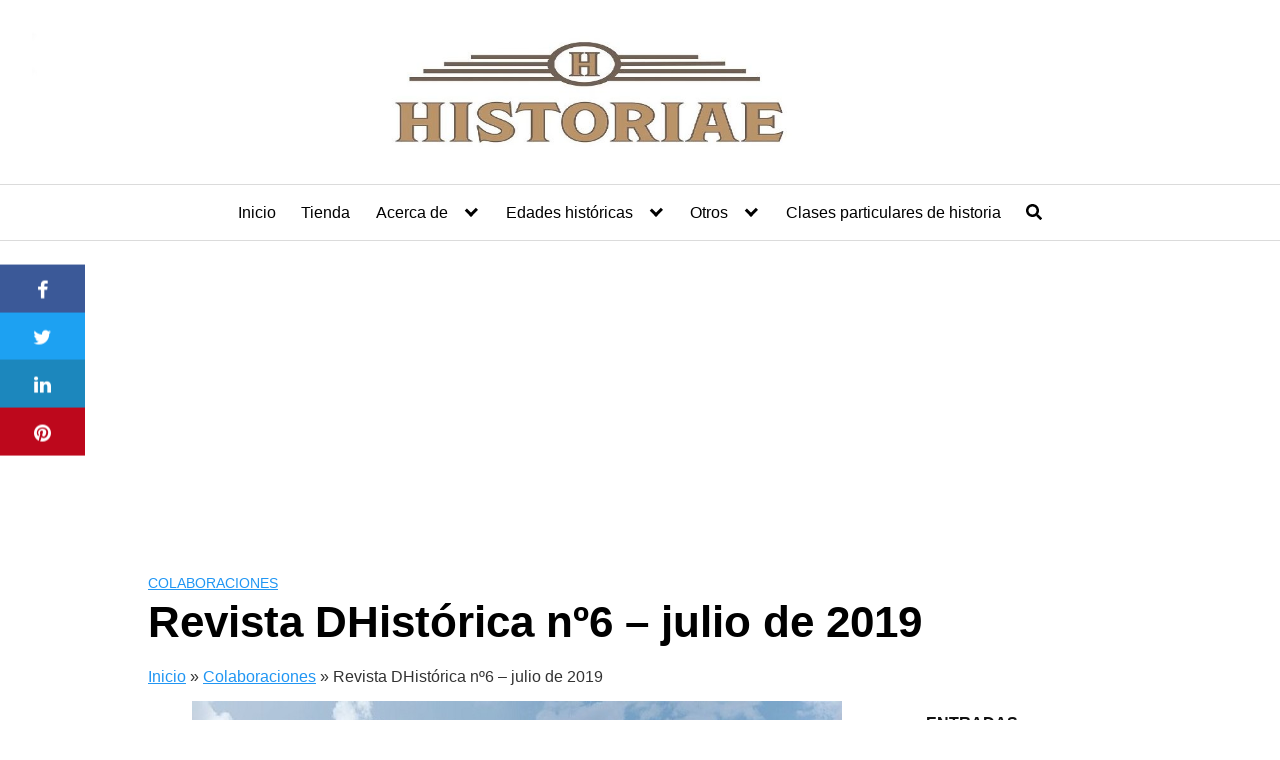

--- FILE ---
content_type: text/html; charset=UTF-8
request_url: https://historiaeweb.com/2019/07/02/dhistorica-no6/
body_size: 13056
content:
<!DOCTYPE html>
<html lang="es">
<head>

	<meta charset="UTF-8">
	<meta name="viewport" content="width=device-width, initial-scale=1">
	<link rel="profile" href="http://gmpg.org/xfn/11">
	<meta name='robots' content='index, follow, max-image-preview:large, max-snippet:-1, max-video-preview:-1' />

	<!-- This site is optimized with the Yoast SEO plugin v26.5 - https://yoast.com/wordpress/plugins/seo/ -->
	<title>Revista digital online DHistórica nº6 - Julio de 2019</title>
	<meta name="description" content="Ya puedes disfrutar de todos los nuevos artículos de la Revista digital online DHistórica nº6, correspondiente al número de julio de 2019" />
	<link rel="canonical" href="https://historiaeweb.com/2019/07/02/dhistorica-no6/" />
	<meta property="og:locale" content="es_ES" />
	<meta property="og:type" content="article" />
	<meta property="og:title" content="Revista digital online DHistórica nº6 - Julio de 2019" />
	<meta property="og:description" content="Ya puedes disfrutar de todos los nuevos artículos de la Revista digital online DHistórica nº6, correspondiente al número de julio de 2019" />
	<meta property="og:url" content="https://historiaeweb.com/2019/07/02/dhistorica-no6/" />
	<meta property="og:site_name" content="HISTORIAE" />
	<meta property="article:author" content="https://www.facebook.com/Historiae" />
	<meta property="article:published_time" content="2019-07-02T06:30:24+00:00" />
	<meta property="og:image" content="https://historiaeweb.com/wp-content/uploads/2019/05/Templo-maya-de-Kukulkán-en-Chichén-Itzá.jpg" />
	<meta property="og:image:width" content="650" />
	<meta property="og:image:height" content="430" />
	<meta property="og:image:type" content="image/jpeg" />
	<meta name="author" content="Óscar Hernández" />
	<meta name="twitter:card" content="summary_large_image" />
	<meta name="twitter:creator" content="@historiaeblog" />
	<meta name="twitter:site" content="@HistoriaeBlog" />
	<meta name="twitter:label1" content="Escrito por" />
	<meta name="twitter:data1" content="Óscar Hernández" />
	<meta name="twitter:label2" content="Tiempo de lectura" />
	<meta name="twitter:data2" content="2 minutos" />
	<script type="application/ld+json" class="yoast-schema-graph">{"@context":"https://schema.org","@graph":[{"@type":"Article","@id":"https://historiaeweb.com/2019/07/02/dhistorica-no6/#article","isPartOf":{"@id":"https://historiaeweb.com/2019/07/02/dhistorica-no6/"},"author":{"name":"Óscar Hernández","@id":"https://historiaeweb.com/#/schema/person/bc0ac225446a6b2fa9f73e2c46fa765b"},"headline":"Revista DHistórica nº6 &#8211; julio de 2019","datePublished":"2019-07-02T06:30:24+00:00","mainEntityOfPage":{"@id":"https://historiaeweb.com/2019/07/02/dhistorica-no6/"},"wordCount":451,"commentCount":0,"publisher":{"@id":"https://historiaeweb.com/#/schema/person/44aa9756c2ba08cc073e84fb0080a2a6"},"image":{"@id":"https://historiaeweb.com/2019/07/02/dhistorica-no6/#primaryimage"},"thumbnailUrl":"https://historiaeweb.com/wp-content/uploads/2019/05/Templo-maya-de-Kukulkán-en-Chichén-Itzá.jpg","keywords":["Revista DHistórica"],"articleSection":["Colaboraciones"],"inLanguage":"es","potentialAction":[{"@type":"CommentAction","name":"Comment","target":["https://historiaeweb.com/2019/07/02/dhistorica-no6/#respond"]}]},{"@type":"WebPage","@id":"https://historiaeweb.com/2019/07/02/dhistorica-no6/","url":"https://historiaeweb.com/2019/07/02/dhistorica-no6/","name":"Revista digital online DHistórica nº6 - Julio de 2019","isPartOf":{"@id":"https://historiaeweb.com/#website"},"primaryImageOfPage":{"@id":"https://historiaeweb.com/2019/07/02/dhistorica-no6/#primaryimage"},"image":{"@id":"https://historiaeweb.com/2019/07/02/dhistorica-no6/#primaryimage"},"thumbnailUrl":"https://historiaeweb.com/wp-content/uploads/2019/05/Templo-maya-de-Kukulkán-en-Chichén-Itzá.jpg","datePublished":"2019-07-02T06:30:24+00:00","description":"Ya puedes disfrutar de todos los nuevos artículos de la Revista digital online DHistórica nº6, correspondiente al número de julio de 2019","breadcrumb":{"@id":"https://historiaeweb.com/2019/07/02/dhistorica-no6/#breadcrumb"},"inLanguage":"es","potentialAction":[{"@type":"ReadAction","target":["https://historiaeweb.com/2019/07/02/dhistorica-no6/"]}]},{"@type":"ImageObject","inLanguage":"es","@id":"https://historiaeweb.com/2019/07/02/dhistorica-no6/#primaryimage","url":"https://historiaeweb.com/wp-content/uploads/2019/05/Templo-maya-de-Kukulkán-en-Chichén-Itzá.jpg","contentUrl":"https://historiaeweb.com/wp-content/uploads/2019/05/Templo-maya-de-Kukulkán-en-Chichén-Itzá.jpg","width":650,"height":430,"caption":"Templo maya de Kukulkán en Chichén Itzá"},{"@type":"BreadcrumbList","@id":"https://historiaeweb.com/2019/07/02/dhistorica-no6/#breadcrumb","itemListElement":[{"@type":"ListItem","position":1,"name":"Inicio","item":"https://historiaeweb.com/"},{"@type":"ListItem","position":2,"name":"Colaboraciones","item":"https://historiaeweb.com/colaboraciones/"},{"@type":"ListItem","position":3,"name":"Revista DHistórica nº6 &#8211; julio de 2019"}]},{"@type":"WebSite","@id":"https://historiaeweb.com/#website","url":"https://historiaeweb.com/","name":"HISTORIAE","description":"Divulgación histórica para todos los públicos","publisher":{"@id":"https://historiaeweb.com/#/schema/person/44aa9756c2ba08cc073e84fb0080a2a6"},"potentialAction":[{"@type":"SearchAction","target":{"@type":"EntryPoint","urlTemplate":"https://historiaeweb.com/?s={search_term_string}"},"query-input":{"@type":"PropertyValueSpecification","valueRequired":true,"valueName":"search_term_string"}}],"inLanguage":"es"},{"@type":["Person","Organization"],"@id":"https://historiaeweb.com/#/schema/person/44aa9756c2ba08cc073e84fb0080a2a6","name":"Herodoto","image":{"@type":"ImageObject","inLanguage":"es","@id":"https://historiaeweb.com/#/schema/person/image/","url":"https://secure.gravatar.com/avatar/6a71888b140e33f14c3fed975bf266bea6cef81b333b0ab6d62101b9f91ba5c9?s=96&d=mm&r=g","contentUrl":"https://secure.gravatar.com/avatar/6a71888b140e33f14c3fed975bf266bea6cef81b333b0ab6d62101b9f91ba5c9?s=96&d=mm&r=g","caption":"Herodoto"},"logo":{"@id":"https://historiaeweb.com/#/schema/person/image/"}},{"@type":"Person","@id":"https://historiaeweb.com/#/schema/person/bc0ac225446a6b2fa9f73e2c46fa765b","name":"Óscar Hernández","image":{"@type":"ImageObject","inLanguage":"es","@id":"https://historiaeweb.com/#/schema/person/image/","url":"https://secure.gravatar.com/avatar/0deb6c9930e336b42c14ff143e61c61912aa2af709d720f4261cabeec0add53f?s=96&d=mm&r=g","contentUrl":"https://secure.gravatar.com/avatar/0deb6c9930e336b42c14ff143e61c61912aa2af709d720f4261cabeec0add53f?s=96&d=mm&r=g","caption":"Óscar Hernández"},"description":"Graduado en historia. Máster en Bibliotecas y Archivos. Máster en Marketing Digital y Ecommerce","sameAs":["https://www.facebook.com/Historiae","https://www.instagram.com/webhistoriae/","https://x.com/historiaeblog","https://www.youtube.com/@historiaeweb"]}]}</script>
	<!-- / Yoast SEO plugin. -->


<link rel="alternate" type="application/rss+xml" title="HISTORIAE &raquo; Feed" href="https://historiaeweb.com/feed/" />
<link rel="alternate" type="application/rss+xml" title="HISTORIAE &raquo; Feed de los comentarios" href="https://historiaeweb.com/comments/feed/" />
<link rel="alternate" type="application/rss+xml" title="HISTORIAE &raquo; Comentario Revista DHistórica nº6 &#8211; julio de 2019 del feed" href="https://historiaeweb.com/2019/07/02/dhistorica-no6/feed/" />
<style id='wp-img-auto-sizes-contain-inline-css' type='text/css'>
img:is([sizes=auto i],[sizes^="auto," i]){contain-intrinsic-size:3000px 1500px}
/*# sourceURL=wp-img-auto-sizes-contain-inline-css */
</style>
<style id='wp-block-library-inline-css' type='text/css'>
:root{--wp-block-synced-color:#7a00df;--wp-block-synced-color--rgb:122,0,223;--wp-bound-block-color:var(--wp-block-synced-color);--wp-editor-canvas-background:#ddd;--wp-admin-theme-color:#007cba;--wp-admin-theme-color--rgb:0,124,186;--wp-admin-theme-color-darker-10:#006ba1;--wp-admin-theme-color-darker-10--rgb:0,107,160.5;--wp-admin-theme-color-darker-20:#005a87;--wp-admin-theme-color-darker-20--rgb:0,90,135;--wp-admin-border-width-focus:2px}@media (min-resolution:192dpi){:root{--wp-admin-border-width-focus:1.5px}}.wp-element-button{cursor:pointer}:root .has-very-light-gray-background-color{background-color:#eee}:root .has-very-dark-gray-background-color{background-color:#313131}:root .has-very-light-gray-color{color:#eee}:root .has-very-dark-gray-color{color:#313131}:root .has-vivid-green-cyan-to-vivid-cyan-blue-gradient-background{background:linear-gradient(135deg,#00d084,#0693e3)}:root .has-purple-crush-gradient-background{background:linear-gradient(135deg,#34e2e4,#4721fb 50%,#ab1dfe)}:root .has-hazy-dawn-gradient-background{background:linear-gradient(135deg,#faaca8,#dad0ec)}:root .has-subdued-olive-gradient-background{background:linear-gradient(135deg,#fafae1,#67a671)}:root .has-atomic-cream-gradient-background{background:linear-gradient(135deg,#fdd79a,#004a59)}:root .has-nightshade-gradient-background{background:linear-gradient(135deg,#330968,#31cdcf)}:root .has-midnight-gradient-background{background:linear-gradient(135deg,#020381,#2874fc)}:root{--wp--preset--font-size--normal:16px;--wp--preset--font-size--huge:42px}.has-regular-font-size{font-size:1em}.has-larger-font-size{font-size:2.625em}.has-normal-font-size{font-size:var(--wp--preset--font-size--normal)}.has-huge-font-size{font-size:var(--wp--preset--font-size--huge)}.has-text-align-center{text-align:center}.has-text-align-left{text-align:left}.has-text-align-right{text-align:right}.has-fit-text{white-space:nowrap!important}#end-resizable-editor-section{display:none}.aligncenter{clear:both}.items-justified-left{justify-content:flex-start}.items-justified-center{justify-content:center}.items-justified-right{justify-content:flex-end}.items-justified-space-between{justify-content:space-between}.screen-reader-text{border:0;clip-path:inset(50%);height:1px;margin:-1px;overflow:hidden;padding:0;position:absolute;width:1px;word-wrap:normal!important}.screen-reader-text:focus{background-color:#ddd;clip-path:none;color:#444;display:block;font-size:1em;height:auto;left:5px;line-height:normal;padding:15px 23px 14px;text-decoration:none;top:5px;width:auto;z-index:100000}html :where(.has-border-color){border-style:solid}html :where([style*=border-top-color]){border-top-style:solid}html :where([style*=border-right-color]){border-right-style:solid}html :where([style*=border-bottom-color]){border-bottom-style:solid}html :where([style*=border-left-color]){border-left-style:solid}html :where([style*=border-width]){border-style:solid}html :where([style*=border-top-width]){border-top-style:solid}html :where([style*=border-right-width]){border-right-style:solid}html :where([style*=border-bottom-width]){border-bottom-style:solid}html :where([style*=border-left-width]){border-left-style:solid}html :where(img[class*=wp-image-]){height:auto;max-width:100%}:where(figure){margin:0 0 1em}html :where(.is-position-sticky){--wp-admin--admin-bar--position-offset:var(--wp-admin--admin-bar--height,0px)}@media screen and (max-width:600px){html :where(.is-position-sticky){--wp-admin--admin-bar--position-offset:0px}}

/*# sourceURL=wp-block-library-inline-css */
</style><style id='global-styles-inline-css' type='text/css'>
:root{--wp--preset--aspect-ratio--square: 1;--wp--preset--aspect-ratio--4-3: 4/3;--wp--preset--aspect-ratio--3-4: 3/4;--wp--preset--aspect-ratio--3-2: 3/2;--wp--preset--aspect-ratio--2-3: 2/3;--wp--preset--aspect-ratio--16-9: 16/9;--wp--preset--aspect-ratio--9-16: 9/16;--wp--preset--color--black: #000000;--wp--preset--color--cyan-bluish-gray: #abb8c3;--wp--preset--color--white: #ffffff;--wp--preset--color--pale-pink: #f78da7;--wp--preset--color--vivid-red: #cf2e2e;--wp--preset--color--luminous-vivid-orange: #ff6900;--wp--preset--color--luminous-vivid-amber: #fcb900;--wp--preset--color--light-green-cyan: #7bdcb5;--wp--preset--color--vivid-green-cyan: #00d084;--wp--preset--color--pale-cyan-blue: #8ed1fc;--wp--preset--color--vivid-cyan-blue: #0693e3;--wp--preset--color--vivid-purple: #9b51e0;--wp--preset--gradient--vivid-cyan-blue-to-vivid-purple: linear-gradient(135deg,rgb(6,147,227) 0%,rgb(155,81,224) 100%);--wp--preset--gradient--light-green-cyan-to-vivid-green-cyan: linear-gradient(135deg,rgb(122,220,180) 0%,rgb(0,208,130) 100%);--wp--preset--gradient--luminous-vivid-amber-to-luminous-vivid-orange: linear-gradient(135deg,rgb(252,185,0) 0%,rgb(255,105,0) 100%);--wp--preset--gradient--luminous-vivid-orange-to-vivid-red: linear-gradient(135deg,rgb(255,105,0) 0%,rgb(207,46,46) 100%);--wp--preset--gradient--very-light-gray-to-cyan-bluish-gray: linear-gradient(135deg,rgb(238,238,238) 0%,rgb(169,184,195) 100%);--wp--preset--gradient--cool-to-warm-spectrum: linear-gradient(135deg,rgb(74,234,220) 0%,rgb(151,120,209) 20%,rgb(207,42,186) 40%,rgb(238,44,130) 60%,rgb(251,105,98) 80%,rgb(254,248,76) 100%);--wp--preset--gradient--blush-light-purple: linear-gradient(135deg,rgb(255,206,236) 0%,rgb(152,150,240) 100%);--wp--preset--gradient--blush-bordeaux: linear-gradient(135deg,rgb(254,205,165) 0%,rgb(254,45,45) 50%,rgb(107,0,62) 100%);--wp--preset--gradient--luminous-dusk: linear-gradient(135deg,rgb(255,203,112) 0%,rgb(199,81,192) 50%,rgb(65,88,208) 100%);--wp--preset--gradient--pale-ocean: linear-gradient(135deg,rgb(255,245,203) 0%,rgb(182,227,212) 50%,rgb(51,167,181) 100%);--wp--preset--gradient--electric-grass: linear-gradient(135deg,rgb(202,248,128) 0%,rgb(113,206,126) 100%);--wp--preset--gradient--midnight: linear-gradient(135deg,rgb(2,3,129) 0%,rgb(40,116,252) 100%);--wp--preset--font-size--small: 13px;--wp--preset--font-size--medium: 20px;--wp--preset--font-size--large: 36px;--wp--preset--font-size--x-large: 42px;--wp--preset--spacing--20: 0.44rem;--wp--preset--spacing--30: 0.67rem;--wp--preset--spacing--40: 1rem;--wp--preset--spacing--50: 1.5rem;--wp--preset--spacing--60: 2.25rem;--wp--preset--spacing--70: 3.38rem;--wp--preset--spacing--80: 5.06rem;--wp--preset--shadow--natural: 6px 6px 9px rgba(0, 0, 0, 0.2);--wp--preset--shadow--deep: 12px 12px 50px rgba(0, 0, 0, 0.4);--wp--preset--shadow--sharp: 6px 6px 0px rgba(0, 0, 0, 0.2);--wp--preset--shadow--outlined: 6px 6px 0px -3px rgb(255, 255, 255), 6px 6px rgb(0, 0, 0);--wp--preset--shadow--crisp: 6px 6px 0px rgb(0, 0, 0);}:where(.is-layout-flex){gap: 0.5em;}:where(.is-layout-grid){gap: 0.5em;}body .is-layout-flex{display: flex;}.is-layout-flex{flex-wrap: wrap;align-items: center;}.is-layout-flex > :is(*, div){margin: 0;}body .is-layout-grid{display: grid;}.is-layout-grid > :is(*, div){margin: 0;}:where(.wp-block-columns.is-layout-flex){gap: 2em;}:where(.wp-block-columns.is-layout-grid){gap: 2em;}:where(.wp-block-post-template.is-layout-flex){gap: 1.25em;}:where(.wp-block-post-template.is-layout-grid){gap: 1.25em;}.has-black-color{color: var(--wp--preset--color--black) !important;}.has-cyan-bluish-gray-color{color: var(--wp--preset--color--cyan-bluish-gray) !important;}.has-white-color{color: var(--wp--preset--color--white) !important;}.has-pale-pink-color{color: var(--wp--preset--color--pale-pink) !important;}.has-vivid-red-color{color: var(--wp--preset--color--vivid-red) !important;}.has-luminous-vivid-orange-color{color: var(--wp--preset--color--luminous-vivid-orange) !important;}.has-luminous-vivid-amber-color{color: var(--wp--preset--color--luminous-vivid-amber) !important;}.has-light-green-cyan-color{color: var(--wp--preset--color--light-green-cyan) !important;}.has-vivid-green-cyan-color{color: var(--wp--preset--color--vivid-green-cyan) !important;}.has-pale-cyan-blue-color{color: var(--wp--preset--color--pale-cyan-blue) !important;}.has-vivid-cyan-blue-color{color: var(--wp--preset--color--vivid-cyan-blue) !important;}.has-vivid-purple-color{color: var(--wp--preset--color--vivid-purple) !important;}.has-black-background-color{background-color: var(--wp--preset--color--black) !important;}.has-cyan-bluish-gray-background-color{background-color: var(--wp--preset--color--cyan-bluish-gray) !important;}.has-white-background-color{background-color: var(--wp--preset--color--white) !important;}.has-pale-pink-background-color{background-color: var(--wp--preset--color--pale-pink) !important;}.has-vivid-red-background-color{background-color: var(--wp--preset--color--vivid-red) !important;}.has-luminous-vivid-orange-background-color{background-color: var(--wp--preset--color--luminous-vivid-orange) !important;}.has-luminous-vivid-amber-background-color{background-color: var(--wp--preset--color--luminous-vivid-amber) !important;}.has-light-green-cyan-background-color{background-color: var(--wp--preset--color--light-green-cyan) !important;}.has-vivid-green-cyan-background-color{background-color: var(--wp--preset--color--vivid-green-cyan) !important;}.has-pale-cyan-blue-background-color{background-color: var(--wp--preset--color--pale-cyan-blue) !important;}.has-vivid-cyan-blue-background-color{background-color: var(--wp--preset--color--vivid-cyan-blue) !important;}.has-vivid-purple-background-color{background-color: var(--wp--preset--color--vivid-purple) !important;}.has-black-border-color{border-color: var(--wp--preset--color--black) !important;}.has-cyan-bluish-gray-border-color{border-color: var(--wp--preset--color--cyan-bluish-gray) !important;}.has-white-border-color{border-color: var(--wp--preset--color--white) !important;}.has-pale-pink-border-color{border-color: var(--wp--preset--color--pale-pink) !important;}.has-vivid-red-border-color{border-color: var(--wp--preset--color--vivid-red) !important;}.has-luminous-vivid-orange-border-color{border-color: var(--wp--preset--color--luminous-vivid-orange) !important;}.has-luminous-vivid-amber-border-color{border-color: var(--wp--preset--color--luminous-vivid-amber) !important;}.has-light-green-cyan-border-color{border-color: var(--wp--preset--color--light-green-cyan) !important;}.has-vivid-green-cyan-border-color{border-color: var(--wp--preset--color--vivid-green-cyan) !important;}.has-pale-cyan-blue-border-color{border-color: var(--wp--preset--color--pale-cyan-blue) !important;}.has-vivid-cyan-blue-border-color{border-color: var(--wp--preset--color--vivid-cyan-blue) !important;}.has-vivid-purple-border-color{border-color: var(--wp--preset--color--vivid-purple) !important;}.has-vivid-cyan-blue-to-vivid-purple-gradient-background{background: var(--wp--preset--gradient--vivid-cyan-blue-to-vivid-purple) !important;}.has-light-green-cyan-to-vivid-green-cyan-gradient-background{background: var(--wp--preset--gradient--light-green-cyan-to-vivid-green-cyan) !important;}.has-luminous-vivid-amber-to-luminous-vivid-orange-gradient-background{background: var(--wp--preset--gradient--luminous-vivid-amber-to-luminous-vivid-orange) !important;}.has-luminous-vivid-orange-to-vivid-red-gradient-background{background: var(--wp--preset--gradient--luminous-vivid-orange-to-vivid-red) !important;}.has-very-light-gray-to-cyan-bluish-gray-gradient-background{background: var(--wp--preset--gradient--very-light-gray-to-cyan-bluish-gray) !important;}.has-cool-to-warm-spectrum-gradient-background{background: var(--wp--preset--gradient--cool-to-warm-spectrum) !important;}.has-blush-light-purple-gradient-background{background: var(--wp--preset--gradient--blush-light-purple) !important;}.has-blush-bordeaux-gradient-background{background: var(--wp--preset--gradient--blush-bordeaux) !important;}.has-luminous-dusk-gradient-background{background: var(--wp--preset--gradient--luminous-dusk) !important;}.has-pale-ocean-gradient-background{background: var(--wp--preset--gradient--pale-ocean) !important;}.has-electric-grass-gradient-background{background: var(--wp--preset--gradient--electric-grass) !important;}.has-midnight-gradient-background{background: var(--wp--preset--gradient--midnight) !important;}.has-small-font-size{font-size: var(--wp--preset--font-size--small) !important;}.has-medium-font-size{font-size: var(--wp--preset--font-size--medium) !important;}.has-large-font-size{font-size: var(--wp--preset--font-size--large) !important;}.has-x-large-font-size{font-size: var(--wp--preset--font-size--x-large) !important;}
/*# sourceURL=global-styles-inline-css */
</style>

<style id='classic-theme-styles-inline-css' type='text/css'>
/*! This file is auto-generated */
.wp-block-button__link{color:#fff;background-color:#32373c;border-radius:9999px;box-shadow:none;text-decoration:none;padding:calc(.667em + 2px) calc(1.333em + 2px);font-size:1.125em}.wp-block-file__button{background:#32373c;color:#fff;text-decoration:none}
/*# sourceURL=/wp-includes/css/classic-themes.min.css */
</style>
<link rel='stylesheet' id='contact-form-7-css' href='https://historiaeweb.com/wp-content/plugins/contact-form-7/includes/css/styles.css?ver=6.1.4' type='text/css' media='all' />
<link rel='stylesheet' id='orbital-style-css' href='https://historiaeweb.com/wp-content/themes/orbital/assets/css/main.css?ver=6.9' type='text/css' media='all' />
<style id='orbital-style-inline-css' type='text/css'>

                .primary-menu li.menu-item-has-children:focus > ul, .primary-menu li.menu-item-has-children.focus > ul {
                    right: 0;
                    opacity: 1;
                    transform: translateY(0);
                    transition: opacity 0.15s linear, transform 0.15s linear;
                }
               
            
/*# sourceURL=orbital-style-inline-css */
</style>
<link rel="EditURI" type="application/rsd+xml" title="RSD" href="https://historiaeweb.com/xmlrpc.php?rsd" />
<link rel='shortlink' href='https://historiaeweb.com/?p=12283' />
<script type="text/javascript">var ajaxurl = "https://historiaeweb.com/wp-admin/admin-ajax.php";</script>    <style>
        @media(min-width: 48rem){

            .container {
                width: 63.5rem;
            }

            .entry-content {
                max-width: 75%;
                flex-basis: 75%;
            }

            .entry-aside {
                max-width: 25%;
                flex-basis: 25%;
                order: 0;
                -ms-flex-order: 0;

            }

        }


                a {
                color: #2196f3;
            }

        

                .site-header {
                background-color: #ffffff;
            }

        
                .site-header a {
                color: ;
            }

            @media(min-width: 1040px){
                .site-navbar .menu-item-has-children:after {
                    border-color: ;
                }
            }
    

    </style>

            <style>
        </style>
    <script async src="https://pagead2.googlesyndication.com/pagead/js/adsbygoogle.js?client=ca-pub-2042752529622642"
     crossorigin="anonymous"></script><link rel="amphtml" href="https://historiaeweb.com/2019/07/02/dhistorica-no6/amp/"><link rel="icon" href="https://historiaeweb.com/wp-content/uploads/2018/10/cropped-LogotipoHistoriaePantallas-copia-2-32x32.jpg" sizes="32x32" />
<link rel="icon" href="https://historiaeweb.com/wp-content/uploads/2018/10/cropped-LogotipoHistoriaePantallas-copia-2-192x192.jpg" sizes="192x192" />
<link rel="apple-touch-icon" href="https://historiaeweb.com/wp-content/uploads/2018/10/cropped-LogotipoHistoriaePantallas-copia-2-180x180.jpg" />
<meta name="msapplication-TileImage" content="https://historiaeweb.com/wp-content/uploads/2018/10/cropped-LogotipoHistoriaePantallas-copia-2-270x270.jpg" />
		<style type="text/css" id="wp-custom-css">
			.header-navigation-wrapper {
    margin: 0 auto;
}		</style>
		<!-- MailerLite Universal -->
<script>
    (function(w,d,e,u,f,l,n){w[f]=w[f]||function(){(w[f].q=w[f].q||[])
    .push(arguments);},l=d.createElement(e),l.async=1,l.src=u,
    n=d.getElementsByTagName(e)[0],n.parentNode.insertBefore(l,n);})
    (window,document,'script','https://assets.mailerlite.com/js/universal.js','ml');
    ml('account', '1224427');
</script>
<!-- End MailerLite Universal -->
<script async src="https://pagead2.googlesyndication.com/pagead/js/adsbygoogle.js?client=ca-pub-2042752529622642"
     crossorigin="anonymous"></script>
<!-- Google tag (gtag.js) -->
<script async src="https://www.googletagmanager.com/gtag/js?id=G-M4S4117ELR"></script>
<script>
  window.dataLayer = window.dataLayer || [];
  function gtag(){dataLayer.push(arguments);}
  gtag('js', new Date());

  gtag('config', 'G-M4S4117ELR');
</script>

</head>
<body class="wp-singular post-template-default single single-post postid-12283 single-format-standard wp-theme-orbital layout-menu-orbital">
	<a class="screen-reader-text" href="#content">Saltar al contenido</a>

				
	<div class="header-image">
		<a href="https://historiaeweb.com/" rel="home">
			<img src="https://www.historiaeweb.com/wp-content/uploads/2019/08/cropped-LogotipoHistoriaePantallas-copia-1-1.jpg" width="1920" height="190" alt="HISTORIAE">
		</a>
	</div>


		

<header class="site-header with-header center-navbar">
	<div class="container header-inner">
						<button class="toggle nav-toggle mobile-nav-toggle  orbitalMenu-fixed" data-toggle-target=".menu-modal"  data-toggle-body-class="showing-menu-modal" aria-expanded="false" data-set-focus=".close-nav-toggle">
				<span class="toggle-inner">
					<a class="site-nav-trigger">
						<span></span>
					</a>
					<span class="toggle-text">Menu</span>
				</span>
			</button><!-- .nav-toggle -->
			
			<div class="header-navigation-wrapper">

										<nav class="primary-menu-wrapper" aria-label="Horizontal" role="navigation">

							<ul class="primary-menu reset-list-style">

							<li id="menu-item-7148" class="menu-item menu-item-type-custom menu-item-object-custom menu-item-home menu-item-7148"><a href="https://historiaeweb.com">Inicio</a></li>
<li id="menu-item-13793" class="menu-item menu-item-type-post_type menu-item-object-page menu-item-13793"><a href="https://historiaeweb.com/tienda/">Tienda</a></li>
<li id="menu-item-12571" class="menu-item menu-item-type-post_type menu-item-object-page menu-item-has-children menu-item-12571"><a href="https://historiaeweb.com/acerca-de/">Acerca de</a><span class="icon"></span>
<ul class="sub-menu">
	<li id="menu-item-7150" class="menu-item menu-item-type-post_type menu-item-object-page menu-item-7150"><a href="https://historiaeweb.com/acerca-de/el-autor/">El autor</a></li>
	<li id="menu-item-7149" class="menu-item menu-item-type-post_type menu-item-object-page menu-item-7149"><a href="https://historiaeweb.com/acerca-de/colaboradores/">Colaboradores</a></li>
</ul>
</li>
<li id="menu-item-12572" class="menu-item menu-item-type-post_type menu-item-object-page menu-item-has-children menu-item-12572"><a href="https://historiaeweb.com/edades-historicas/">Edades históricas</a><span class="icon"></span>
<ul class="sub-menu">
	<li id="menu-item-12574" class="menu-item menu-item-type-post_type menu-item-object-page menu-item-12574"><a href="https://historiaeweb.com/prehistoria/">Prehistoria</a></li>
	<li id="menu-item-12573" class="menu-item menu-item-type-post_type menu-item-object-page menu-item-12573"><a href="https://historiaeweb.com/historia-antigua/">Historia antigua</a></li>
	<li id="menu-item-12575" class="menu-item menu-item-type-post_type menu-item-object-page menu-item-12575"><a href="https://historiaeweb.com/edad-media/">Edad Media</a></li>
	<li id="menu-item-12576" class="menu-item menu-item-type-post_type menu-item-object-page menu-item-12576"><a href="https://historiaeweb.com/historia-moderna/">Historia Moderna</a></li>
	<li id="menu-item-14038" class="menu-item menu-item-type-taxonomy menu-item-object-category menu-item-14038"><a href="https://historiaeweb.com/historia-contemporanea/">Historia Contemporánea</a></li>
</ul>
</li>
<li id="menu-item-12578" class="menu-item menu-item-type-post_type menu-item-object-page menu-item-has-children menu-item-12578"><a href="https://historiaeweb.com/otro/">Otros</a><span class="icon"></span>
<ul class="sub-menu">
	<li id="menu-item-12584" class="menu-item menu-item-type-post_type menu-item-object-page menu-item-privacy-policy menu-item-12584"><a rel="privacy-policy" href="https://historiaeweb.com/otro/politica-de-privacidad/">Política de privacidad</a></li>
	<li id="menu-item-12581" class="menu-item menu-item-type-post_type menu-item-object-page menu-item-12581"><a href="https://historiaeweb.com/secciones/cronologia-universal/">Cronología universal</a></li>
	<li id="menu-item-12582" class="menu-item menu-item-type-post_type menu-item-object-page menu-item-12582"><a href="https://historiaeweb.com/secciones/blogs-amigos/">Blogs amigos</a></li>
	<li id="menu-item-12583" class="menu-item menu-item-type-post_type menu-item-object-page menu-item-12583"><a href="https://historiaeweb.com/secciones/revista-historica/">Revista Histórica</a></li>
</ul>
</li>
<li id="menu-item-20518" class="menu-item menu-item-type-custom menu-item-object-custom menu-item-20518"><a href="https://www.superprof.es/clases/historia/espana/">Clases particulares de historia</a></li>
<li class="menu-item search-item">    <a href="#" onclick="orbital_expand_navbar()" class="text-center"><svg class="svg-inline--fa fa-search fa-w-16 fa-sm" aria-hidden="true" focusable="false" data-prefix="fa" data-icon="search" role="img" xmlns="http://www.w3.org/2000/svg" viewBox="0 0 512 512" data-fa-i2svg=""><path fill="currentColor" d="M505 442.7L405.3 343c-4.5-4.5-10.6-7-17-7H372c27.6-35.3 44-79.7 44-128C416 93.1 322.9 0 208 0S0 93.1 0 208s93.1 208 208 208c48.3 0 92.7-16.4 128-44v16.3c0 6.4 2.5 12.5 7 17l99.7 99.7c9.4 9.4 24.6 9.4 33.9 0l28.3-28.3c9.4-9.4 9.4-24.6.1-34zM208 336c-70.7 0-128-57.2-128-128 0-70.7 57.2-128 128-128 70.7 0 128 57.2 128 128 0 70.7-57.2 128-128 128z"></path></svg></a>
    </li>
							</ul>
							
						</nav><!-- .primary-menu-wrapper -->
					
			</div><!-- .header-navigation-wrapper -->
		
	</div>
</header>

<div class="menu-modal cover-modal header-footer-group" data-modal-target-string=".menu-modal">

	<div class="menu-modal-inner modal-inner">

		<div class="menu-wrapper section-inner">

			<div class="menu-top">

				<button class="toggle close-nav-toggle fill-children-current-color" data-toggle-target=".menu-modal" data-toggle-body-class="showing-menu-modal" aria-expanded="false" data-set-focus=".menu-modal">
					<span class="toggle-text">Close Menu</span>
					X
				</button><!-- .nav-toggle -->

				
				<nav class="mobile-menu" aria-label="Mobile" role="navigation">

					<ul class="modal-menu reset-list-style">

					<li class="menu-item menu-item-type-custom menu-item-object-custom menu-item-home menu-item-7148"><div class="ancestor-wrapper"><a href="https://historiaeweb.com">Inicio</a></div><!-- .ancestor-wrapper --></li>
<li class="menu-item menu-item-type-post_type menu-item-object-page menu-item-13793"><div class="ancestor-wrapper"><a href="https://historiaeweb.com/tienda/">Tienda</a></div><!-- .ancestor-wrapper --></li>
<li class="menu-item menu-item-type-post_type menu-item-object-page menu-item-has-children menu-item-12571"><div class="ancestor-wrapper"><a href="https://historiaeweb.com/acerca-de/">Acerca de</a><button class="toggle sub-menu-toggle fill-children-current-color" data-toggle-target=".menu-modal .menu-item-12571 > .sub-menu" data-toggle-type="slidetoggle" data-toggle-duration="250" aria-expanded="false"><span class="screen-reader-text">Show sub menu</span><svg class="svg-icon" aria-hidden="true" role="img" focusable="false" xmlns="http://www.w3.org/2000/svg" width="20" height="12" viewBox="0 0 20 12"><polygon fill="" fill-rule="evenodd" points="1319.899 365.778 1327.678 358 1329.799 360.121 1319.899 370.021 1310 360.121 1312.121 358" transform="translate(-1310 -358)"></polygon></svg></button></div><!-- .ancestor-wrapper -->
<ul class="sub-menu">
	<li class="menu-item menu-item-type-post_type menu-item-object-page menu-item-7150"><div class="ancestor-wrapper"><a href="https://historiaeweb.com/acerca-de/el-autor/">El autor</a></div><!-- .ancestor-wrapper --></li>
	<li class="menu-item menu-item-type-post_type menu-item-object-page menu-item-7149"><div class="ancestor-wrapper"><a href="https://historiaeweb.com/acerca-de/colaboradores/">Colaboradores</a></div><!-- .ancestor-wrapper --></li>
</ul>
</li>
<li class="menu-item menu-item-type-post_type menu-item-object-page menu-item-has-children menu-item-12572"><div class="ancestor-wrapper"><a href="https://historiaeweb.com/edades-historicas/">Edades históricas</a><button class="toggle sub-menu-toggle fill-children-current-color" data-toggle-target=".menu-modal .menu-item-12572 > .sub-menu" data-toggle-type="slidetoggle" data-toggle-duration="250" aria-expanded="false"><span class="screen-reader-text">Show sub menu</span><svg class="svg-icon" aria-hidden="true" role="img" focusable="false" xmlns="http://www.w3.org/2000/svg" width="20" height="12" viewBox="0 0 20 12"><polygon fill="" fill-rule="evenodd" points="1319.899 365.778 1327.678 358 1329.799 360.121 1319.899 370.021 1310 360.121 1312.121 358" transform="translate(-1310 -358)"></polygon></svg></button></div><!-- .ancestor-wrapper -->
<ul class="sub-menu">
	<li class="menu-item menu-item-type-post_type menu-item-object-page menu-item-12574"><div class="ancestor-wrapper"><a href="https://historiaeweb.com/prehistoria/">Prehistoria</a></div><!-- .ancestor-wrapper --></li>
	<li class="menu-item menu-item-type-post_type menu-item-object-page menu-item-12573"><div class="ancestor-wrapper"><a href="https://historiaeweb.com/historia-antigua/">Historia antigua</a></div><!-- .ancestor-wrapper --></li>
	<li class="menu-item menu-item-type-post_type menu-item-object-page menu-item-12575"><div class="ancestor-wrapper"><a href="https://historiaeweb.com/edad-media/">Edad Media</a></div><!-- .ancestor-wrapper --></li>
	<li class="menu-item menu-item-type-post_type menu-item-object-page menu-item-12576"><div class="ancestor-wrapper"><a href="https://historiaeweb.com/historia-moderna/">Historia Moderna</a></div><!-- .ancestor-wrapper --></li>
	<li class="menu-item menu-item-type-taxonomy menu-item-object-category menu-item-14038"><div class="ancestor-wrapper"><a href="https://historiaeweb.com/historia-contemporanea/">Historia Contemporánea</a></div><!-- .ancestor-wrapper --></li>
</ul>
</li>
<li class="menu-item menu-item-type-post_type menu-item-object-page menu-item-has-children menu-item-12578"><div class="ancestor-wrapper"><a href="https://historiaeweb.com/otro/">Otros</a><button class="toggle sub-menu-toggle fill-children-current-color" data-toggle-target=".menu-modal .menu-item-12578 > .sub-menu" data-toggle-type="slidetoggle" data-toggle-duration="250" aria-expanded="false"><span class="screen-reader-text">Show sub menu</span><svg class="svg-icon" aria-hidden="true" role="img" focusable="false" xmlns="http://www.w3.org/2000/svg" width="20" height="12" viewBox="0 0 20 12"><polygon fill="" fill-rule="evenodd" points="1319.899 365.778 1327.678 358 1329.799 360.121 1319.899 370.021 1310 360.121 1312.121 358" transform="translate(-1310 -358)"></polygon></svg></button></div><!-- .ancestor-wrapper -->
<ul class="sub-menu">
	<li class="menu-item menu-item-type-post_type menu-item-object-page menu-item-privacy-policy menu-item-12584"><div class="ancestor-wrapper"><a rel="privacy-policy" href="https://historiaeweb.com/otro/politica-de-privacidad/">Política de privacidad</a></div><!-- .ancestor-wrapper --></li>
	<li class="menu-item menu-item-type-post_type menu-item-object-page menu-item-12581"><div class="ancestor-wrapper"><a href="https://historiaeweb.com/secciones/cronologia-universal/">Cronología universal</a></div><!-- .ancestor-wrapper --></li>
	<li class="menu-item menu-item-type-post_type menu-item-object-page menu-item-12582"><div class="ancestor-wrapper"><a href="https://historiaeweb.com/secciones/blogs-amigos/">Blogs amigos</a></div><!-- .ancestor-wrapper --></li>
	<li class="menu-item menu-item-type-post_type menu-item-object-page menu-item-12583"><div class="ancestor-wrapper"><a href="https://historiaeweb.com/secciones/revista-historica/">Revista Histórica</a></div><!-- .ancestor-wrapper --></li>
</ul>
</li>
<li class="menu-item menu-item-type-custom menu-item-object-custom menu-item-20518"><div class="ancestor-wrapper"><a href="https://www.superprof.es/clases/historia/espana/">Clases particulares de historia</a></div><!-- .ancestor-wrapper --></li>
<li class="menu-item search-item">    <a href="#" onclick="orbital_expand_navbar()" class="text-center"><svg class="svg-inline--fa fa-search fa-w-16 fa-sm" aria-hidden="true" focusable="false" data-prefix="fa" data-icon="search" role="img" xmlns="http://www.w3.org/2000/svg" viewBox="0 0 512 512" data-fa-i2svg=""><path fill="currentColor" d="M505 442.7L405.3 343c-4.5-4.5-10.6-7-17-7H372c27.6-35.3 44-79.7 44-128C416 93.1 322.9 0 208 0S0 93.1 0 208s93.1 208 208 208c48.3 0 92.7-16.4 128-44v16.3c0 6.4 2.5 12.5 7 17l99.7 99.7c9.4 9.4 24.6 9.4 33.9 0l28.3-28.3c9.4-9.4 9.4-24.6.1-34zM208 336c-70.7 0-128-57.2-128-128 0-70.7 57.2-128 128-128 70.7 0 128 57.2 128 128 0 70.7-57.2 128-128 128z"></path></svg></a>
    </li>
					</ul>

				</nav>

			</div><!-- .menu-top -->

		</div><!-- .menu-wrapper -->

	</div><!-- .menu-modal-inner -->

</div><!-- .menu-modal -->

		<style>
	.navbar-form input:not([type="submit"]):not([type="radio"]):not([type="checkbox"]):not([type="file"]){
		border: none;
		border-radius: 0;
		padding: 0.5rem;
	}

	.navbar-form  .btn-search-form  {
		border-radius: 0;
		box-shadow: none;
		background-color: #0367bf;
	}

	.navbar-form {
		display: none;
		padding: 1rem;
		background: #0267bf;
		margin-top: 1rem;
	}

	.expand-searchform {
		display: flex;
		z-index: 1000000;
		padding-right: 1rem;
	}

	.expand-searchform .search-input{
		flex-grow: 1;
		margin-right: 0.5rem;
	}

</style>
<div class="container">
	<form id="search-navbar" role="search" method="get" class="search-form navbar-form" action="https://historiaeweb.com/">
		<div class="search-input">
			<input id="search-input" type="search" class="search-field" placeholder="Buscar:" value="" name="s" title="Buscar:" />
		</div>
		<div class="search-submit">
			<button type="submit" class="btn btn-primary btn-search-form"><svg class="svg-inline--fa fa-search fa-w-16 fa-sm" aria-hidden="true" focusable="false" data-prefix="fa" data-icon="search" role="img" xmlns="http://www.w3.org/2000/svg" viewBox="0 0 512 512" data-fa-i2svg=""><path fill="currentColor" d="M505 442.7L405.3 343c-4.5-4.5-10.6-7-17-7H372c27.6-35.3 44-79.7 44-128C416 93.1 322.9 0 208 0S0 93.1 0 208s93.1 208 208 208c48.3 0 92.7-16.4 128-44v16.3c0 6.4 2.5 12.5 7 17l99.7 99.7c9.4 9.4 24.6 9.4 33.9 0l28.3-28.3c9.4-9.4 9.4-24.6.1-34zM208 336c-70.7 0-128-57.2-128-128 0-70.7 57.2-128 128-128 70.7 0 128 57.2 128 128 0 70.7-57.2 128-128 128z"></path></svg></button>
		</div>
	</form>
</div><main id="content" class="site-main post-12283 post type-post status-publish format-standard has-post-thumbnail category-colaboraciones tag-revista-dhistorica">

    
    <header class="default-header">
	<div class="container">
					
												<div class="category">
						<a href="https://historiaeweb.com/colaboraciones/">Colaboraciones</a>					</div>
							
							<h1 class="title">Revista DHistórica nº6 &#8211; julio de 2019</h1>			
							<div class="meta">
									</div>
			
			
			

		
	</div>

	
</header>
    
    <div id="content-wrapper" class="container flex">
        <div class="entry-content">

            <div class="breadcrumbs"><nav><span><span><a href="https://historiaeweb.com/">Inicio</a></span> » <span><a href="https://historiaeweb.com/colaboraciones/">Colaboraciones</a></span> » <span class="breadcrumb_last" aria-current="page">Revista DHistórica nº6 &#8211; julio de 2019</span></span></nav></div>			<div class="post-thumbnail"><img width="650" height="430" src="https://historiaeweb.com/wp-content/uploads/2019/05/Templo-maya-de-Kukulkán-en-Chichén-Itzá.jpg" class="attachment-large size-large lazy wp-post-image" alt="Templo maya de Kukulkán en Chichén Itzá" decoding="async" fetchpriority="high" data-src="https://historiaeweb.com/wp-content/uploads/2019/05/Templo-maya-de-Kukulkán-en-Chichén-Itzá.jpg" /></div>

			    <div class="banner desktop">
        <div class="center fluid">
                    </div>
    </div>
        <div class="banner mobile">
        <div class="center fluid">
                    </div>
    </div>
    
            <h2><span id="Revista_DHistorica_n6">Revista DHist&oacute;rica n&ordm;6</span></h2>
<p style="text-align: justify;">Desde hoy mismo pod&eacute;is disfrutar de la&nbsp;<a href="https://dhistorica.home.blog/2019/06/28/numero-6-julio-2019/" target="_blank" rel="noopener noreferrer"><strong>Revista digital DHist&oacute;rica n&ordm;6</strong></a>. En ella encontrar&eacute;is algunos de los mejores art&iacute;culos de Historia de la red, para disfrutarlos de forma totalmente gratuita desde tu sof&aacute; o butaca favorita frente al ordenador o tablet. En el presente n&uacute;mero encontrar&eacute;is art&iacute;culos de muy diversas tem&aacute;ticas.</p>
<p style="text-align: justify;">Como siempre, empezamos por la Antig&uuml;edad. Ana Santom&eacute;, de Arraona Romana, y Maribel Bofil, de Gladiatrix en la arena, nos hablan de la <strong>educaci&oacute;n femenina</strong> y el <strong>trabajo textil de las mujeres en la antigua Roma</strong>, respectivamente. Siguiendo con los romanos, Federico Romero de Historia y Roma antigua aborda la historia de las&nbsp;<strong>Guerras Serviles de Sicilia</strong>, y Esperanza Varo hace lo propio con un curioso episodio de la <strong>conquista romana de las tribus germanas</strong>. Adem&aacute;s, Mireia Gallego de Atenea Nike nos descubre la <strong>correspondencia entre Plinio y el emperador Trajano</strong>. Avanzando en el tiempo podemos sumergirnos en la historia del <strong>imperio persa sas&aacute;nida</strong> de la mano de Sergio Alejo G&oacute;mez; y en la&nbsp;<strong>Historia secreta de los mongoles y Gengis Khan</strong>, gracias a Juan Luis Gomar de Historia Hispano. Adentrados de lleno en la Edad Moderna, David Ram&iacute;rez de Faler&iacute;stica nos despierta la curiosidad con su art&iacute;culo sobre la&nbsp;<strong>medalla de oro de Cincinnatti</strong>; Juan Manuel Palomino de El Historic&oacute;n nos sorprende con el suyo acerca de los <strong>n&aacute;ufragos olvidados de Tromelin</strong>; y Francisco Garc&iacute;a de Bellumartis Historia militar nos describe c&oacute;mo era la&nbsp;<strong>sanidad militar espa&ntilde;ola del siglo XVIII</strong>. Por &uacute;ltimo, en un breve recorrido por el mundo contempor&aacute;neo, Juanjo Ortiz de El caj&oacute;n de Grisom nos desvela c&oacute;mo era la&nbsp;<strong>vida dentro de un submarino alem&aacute;n de la II Guerra Mundial</strong>. Por mi parte, he aportado mi reciente art&iacute;culo sobre la <a href="https://www.historiaeweb.com/2019/05/30/cultura-maya/" target="_blank" rel="noopener noreferrer"><strong>civilizaci&oacute;n maya</strong></a>.</p>
<figure id="attachment_12285" aria-describedby="caption-attachment-12285" style="width: 389px" class="wp-caption aligncenter"><a href="https://dhistorica.home.blog/2019/06/28/numero-6-julio-2019/"><img decoding="async" class="size-full wp-image-12285 lazy" src="https://historiaeweb.com/wp-content/uploads/2019/07/Portada-de-la-revista-DHist%C3%B3rica-n%C2%BA6.jpg" alt="Portada de la revista DHist&oacute;rica n&ordm;6" width="389" height="550" data-src="https://www.historiaeweb.com/wp-content/uploads/2019/07/Portada-de-la-revista-DHist&oacute;rica-n&ordm;6.jpg"></a><figcaption id="caption-attachment-12285" class="wp-caption-text">Portada de la revista DHist&oacute;rica n&ordm;6</figcaption></figure>
<p style="text-align: justify;">Por si todos estos art&iacute;culos no fueran ya suficientes por s&iacute; solos, aun nos quedan las secciones complementarias de la revista. El invitado del mes, David L&oacute;pez Cabia, nos regala un art&iacute;culo sobre el <strong>ataque del SAS a Sidi Haneish durante la II Guerra Mundial</strong>.&nbsp; Por otra parte, en la secci&oacute;n para desmontar bulos hist&oacute;ricos, Juan Manuel Palomino nos hace ver la gran cantidad de <strong>dioses que NO nacieron el 25 de diciembre</strong>. Ahora s&iacute;, ya no os cuento nada m&aacute;s, simplemente os emplazo a <a href="https://dhistorica.home.blog/2019/06/28/numero-6-julio-2019/" target="_blank" rel="noopener noreferrer">clicar sobre aqu&iacute;</a>&nbsp;o sobre la imagen de la portada de arriba para descargaros&nbsp;<a href="https://dhistorica.home.blog/2019/06/28/numero-6-julio-2019/" target="_blank" rel="noopener noreferrer"><strong>DHist&oacute;rica n&ordm;6</strong></a>. &iexcl;A disfrutar de la Historia!</p><div class="banner mobile"><div class=" ">
	
	</div>
	</div><div class="banner desktop"><div class=" ">
	
	</div>
	</div>

            
                <div class="banner desktop">
        <div class="center fluid">
                    </div>
    </div>
        <div class="banner mobile">
        <div class="center fluid">
                    </div>
    </div>
    
            <footer class="entry-footer">

                
                                    <div id="comments" class="comments-area">
		<div id="respond" class="comment-respond">
		<h3>Deja una respuesta <small><a rel="nofollow" id="cancel-comment-reply-link" href="/2019/07/02/dhistorica-no6/#respond" style="display:none;">Cancelar la respuesta</a></small></h3><form action="https://historiaeweb.com/wp-comments-post.php" method="post" id="commentform" class="comment-form"><p class="comment-notes"><span id="email-notes">Tu dirección de correo electrónico no será publicada.</span> <span class="required-field-message">Los campos obligatorios están marcados con <span class="required">*</span></span></p><textarea id="comment" name="comment" cols="45" rows="1" required></textarea><p class="comment-form-author"><label for="author">Nombre <span class="required">*</span></label> <input id="author" name="author" type="text" value="" size="30" maxlength="245" autocomplete="name" required /></p>
<p class="comment-form-email"><label for="email">Correo electrónico <span class="required">*</span></label> <input id="email" name="email" type="email" value="" size="30" maxlength="100" aria-describedby="email-notes" autocomplete="email" required /></p>
<p class="comment-form-url"><label for="url">Web</label> <input id="url" name="url" type="url" value="" size="30" maxlength="200" autocomplete="url" /></p>
<p class="form-submit"><input name="submit" type="submit" id="submit" class="btn btn-primary" value="Publicar el comentario" /> <input type='hidden' name='comment_post_ID' value='12283' id='comment_post_ID' />
<input type='hidden' name='comment_parent' id='comment_parent' value='0' />
</p><p style="display: none;"><input type="hidden" id="akismet_comment_nonce" name="akismet_comment_nonce" value="470eb3033f" /></p><p style="display: none !important;" class="akismet-fields-container" data-prefix="ak_"><label>&#916;<textarea name="ak_hp_textarea" cols="45" rows="8" maxlength="100"></textarea></label><input type="hidden" id="ak_js_1" name="ak_js" value="238"/><script>document.getElementById( "ak_js_1" ).setAttribute( "value", ( new Date() ).getTime() );</script></p></form>	</div><!-- #respond -->
	<p class="akismet_comment_form_privacy_notice">Este sitio usa Akismet para reducir el spam. <a href="https://akismet.com/privacy/" target="_blank" rel="nofollow noopener"> Aprende cómo se procesan los datos de tus comentarios.</a></p></div>
                
                
            </footer>

        </div>

        <aside id="secondary" class="widget-area entry-aside">
	<div class="widget-area-wrapper sticky">
		<section id="custom_html-6" class="widget_text widget widget_custom_html"><div class="textwidget custom-html-widget"><div id="97405-3"><script src="//ads.themoneytizer.com/s/gen.js?type=3"></script><script src="//ads.themoneytizer.com/s/requestform.js?siteId=97405&formatId=3"></script></div></div></section>
		<section id="recent-posts-4" class="widget widget_recent_entries">
		<h4 class="widget-title n-m-t">Entradas recientes</h4>
		<ul>
											<li>
					<a href="https://historiaeweb.com/2026/01/14/ventanas-al-pasado/">«Ventanas al pasado», de Pablo Aparicio Resco</a>
									</li>
											<li>
					<a href="https://historiaeweb.com/2026/01/07/una-historia-breve-de-rusia/">«Una historia breve de Rusia», de Mark Galeotti</a>
									</li>
											<li>
					<a href="https://historiaeweb.com/2025/12/26/como-nacio-el-cristianismo/">«Cómo nació el cristianismo», de Antonio Piñero y Javier Alonso López</a>
									</li>
											<li>
					<a href="https://historiaeweb.com/2025/12/20/caza-al-convoy-rafael-torres-sanchez/">«Caza al convoy», de Rafael Torres Sánchez</a>
									</li>
											<li>
					<a href="https://historiaeweb.com/2025/12/04/el-dios-incomprendido/">«El dios incomprendido», de J. Soto Chica y F. J. Jiménez Espejo</a>
									</li>
					</ul>

		</section>	</div>
</aside><!-- #secondary -->
    </div>
</main>


	<footer class="site-footer">
		<div class="container">
				<div class="widget-area-footer">

					<div class="widget-area">
				<section id="nav_menu-2" class="widget widget_nav_menu"><div class="menu-footer-container"><ul id="menu-footer" class="menu"><li id="menu-item-13626" class="menu-item menu-item-type-post_type menu-item-object-page menu-item-privacy-policy menu-item-13626"><a rel="privacy-policy" href="https://historiaeweb.com/otro/politica-de-privacidad/">Política de privacidad</a></li>
<li class="menu-item search-item">    <a href="#" onclick="orbital_expand_navbar()" class="text-center"><svg class="svg-inline--fa fa-search fa-w-16 fa-sm" aria-hidden="true" focusable="false" data-prefix="fa" data-icon="search" role="img" xmlns="http://www.w3.org/2000/svg" viewBox="0 0 512 512" data-fa-i2svg=""><path fill="currentColor" d="M505 442.7L405.3 343c-4.5-4.5-10.6-7-17-7H372c27.6-35.3 44-79.7 44-128C416 93.1 322.9 0 208 0S0 93.1 0 208s93.1 208 208 208c48.3 0 92.7-16.4 128-44v16.3c0 6.4 2.5 12.5 7 17l99.7 99.7c9.4 9.4 24.6 9.4 33.9 0l28.3-28.3c9.4-9.4 9.4-24.6.1-34zM208 336c-70.7 0-128-57.2-128-128 0-70.7 57.2-128 128-128 70.7 0 128 57.2 128 128 0 70.7-57.2 128-128 128z"></path></svg></a>
    </li></ul></div></section>			</div>

		
		
		
		
	</div>

			<div class="credits row">

			<p>Divulgación histórica para todos los públicos</p>

	
</div>		</div>
	</footer>

<div class="entry-social social-sticky mobile social-bottom social-center  social-count">

<a href="#" class="social social-facebook"></a><a href="#" class="social social-twitter"></a><a href="#" class="social social-whatsapp"></a><a href="#" class="social social-pinterest"></a><a href="#" class="social social-telegram"></a>
</div>
<div class="entry-social social-sticky desktop social-left social-center social-count">
<a href="#" class="social social-facebook"></a><a href="#" class="social social-twitter"></a><a href="#" class="social social-whatsapp"></a><a href="#" class="social social-linkedin"></a><a href="#" class="social social-pinterest"></a><a href="#" class="social social-telegram"></a></div>
<!-- Site Overlay -->
<div class="site-overlay"></div>

<script type="speculationrules">
{"prefetch":[{"source":"document","where":{"and":[{"href_matches":"/*"},{"not":{"href_matches":["/wp-*.php","/wp-admin/*","/wp-content/uploads/*","/wp-content/*","/wp-content/plugins/*","/wp-content/themes/orbital/*","/*\\?(.+)"]}},{"not":{"selector_matches":"a[rel~=\"nofollow\"]"}},{"not":{"selector_matches":".no-prefetch, .no-prefetch a"}}]},"eagerness":"conservative"}]}
</script>
<script>function loadScript(a){var b=document.getElementsByTagName("head")[0],c=document.createElement("script");c.type="text/javascript",c.src="https://tracker.metricool.com/app/resources/be.js",c.onreadystatechange=a,c.onload=a,b.appendChild(c)}loadScript(function(){beTracker.t({hash:'6538a60882e872876e820f71e38409aa'})})</script>
		<script type="application/ld+json">
			{
				"@context": "http://schema.org",
				"@type": "WebSite",
				"name": "HISTORIAE",
				"alternateName": "Divulgación histórica para todos los públicos",
				"url": "https://historiaeweb.com"
			}
		</script>

					<script type="application/ld+json">
				{
					"@context": "http://schema.org",
					"@type": "Article",
					"headline": "Revista DHist&oacute;rica n&ordm;6 Desde hoy mismo pod&eacute;is disfrutar de la&nbsp;Revista digital DHist&oacute;rica Leer más",
					"mainEntityOfPage": {
					"@type": "WebPage",
					"@id": "https://historiaeweb.com/2019/07/02/dhistorica-no6/"
				},
									"image": {
					"@type": "ImageObject",
					"url": "https://historiaeweb.com/wp-content/uploads/2019/05/Templo-maya-de-Kukulkán-en-Chichén-Itzá.jpg",
					"height": 1024,
					"width": 1024				},

			
			"datePublished": "2019-07-02",
			"dateModified": "2019-07-01",
			"author": {
			"@type": "Person",
			"name": "Óscar Hernández"
		},
		"publisher": {
		"@type": "Organization",
		"name": "HISTORIAE"

		}

}
</script>


	<script>

		(function(){


			let lazyImages = [].slice.call(document.querySelectorAll("img.lazy"));
			let active = false;

			const lazyLoad = function() {
				if (active === false) {
					active = true;

					setTimeout(function() {
						lazyImages.forEach(function(lazyImage) {
							if ((lazyImage.getBoundingClientRect().top <= window.innerHeight + 30 && lazyImage.getBoundingClientRect().bottom >= 0) && getComputedStyle(lazyImage).display !== "none") {


								lazyImage.src = lazyImage.dataset.src;
								lazyImage.classList.remove("lazy");

								lazyImages = lazyImages.filter(function(image) {
									return image !== lazyImage;
								});

								if (lazyImages.length === 0) {
									document.removeEventListener("scroll", lazyLoad);
									window.removeEventListener("resize", lazyLoad);
									window.removeEventListener("orientationchange", lazyLoad);
								}
							}
						});

						active = false;
					}, 200);

				}
			};



			document.addEventListener("DOMContentLoaded", lazyLoad);
			document.addEventListener("scroll", lazyLoad);
			window.addEventListener("resize", lazyLoad);
			window.addEventListener("orientationchange", lazyLoad);

		})();


	</script>

	<script type="text/javascript" src="https://historiaeweb.com/wp-content/themes/orbital/cache/orbital.min.js?ver=6.9#orbital-async" id="orbital-cached-js-js"></script>
<script defer type="text/javascript" src="https://historiaeweb.com/wp-content/plugins/akismet/_inc/akismet-frontend.js?ver=1765753739" id="akismet-frontend-js"></script>
</body>
</html>
<!--
Performance optimized by W3 Total Cache. Learn more: https://www.boldgrid.com/w3-total-cache/?utm_source=w3tc&utm_medium=footer_comment&utm_campaign=free_plugin

Almacenamiento en caché de páginas con Disk: Enhanced 

Served from: historiaeweb.com @ 2026-01-18 23:26:22 by W3 Total Cache
-->

--- FILE ---
content_type: text/html; charset=utf-8
request_url: https://www.google.com/recaptcha/api2/aframe
body_size: 266
content:
<!DOCTYPE HTML><html><head><meta http-equiv="content-type" content="text/html; charset=UTF-8"></head><body><script nonce="cjfUJZUc1q9ymnNeVr85gA">/** Anti-fraud and anti-abuse applications only. See google.com/recaptcha */ try{var clients={'sodar':'https://pagead2.googlesyndication.com/pagead/sodar?'};window.addEventListener("message",function(a){try{if(a.source===window.parent){var b=JSON.parse(a.data);var c=clients[b['id']];if(c){var d=document.createElement('img');d.src=c+b['params']+'&rc='+(localStorage.getItem("rc::a")?sessionStorage.getItem("rc::b"):"");window.document.body.appendChild(d);sessionStorage.setItem("rc::e",parseInt(sessionStorage.getItem("rc::e")||0)+1);localStorage.setItem("rc::h",'1768778786440');}}}catch(b){}});window.parent.postMessage("_grecaptcha_ready", "*");}catch(b){}</script></body></html>